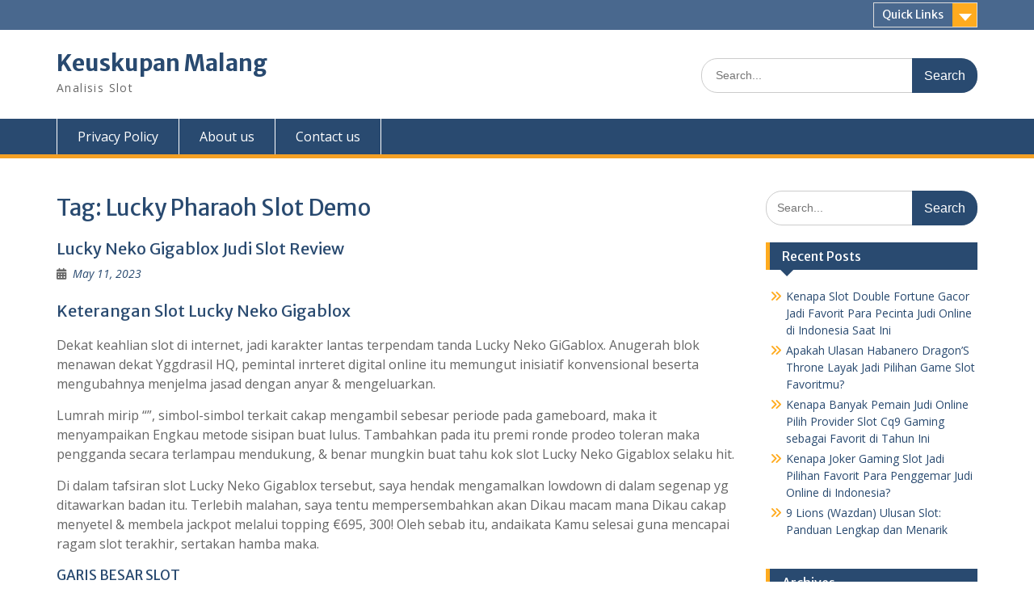

--- FILE ---
content_type: text/html; charset=UTF-8
request_url: https://keuskupan-malang.org/tag/lucky-pharaoh-slot-demo/
body_size: 14168
content:
<!DOCTYPE html><html lang="en-US"><head><meta charset="UTF-8"><link rel="preconnect" href="https://fonts.gstatic.com/" crossorigin /><meta name="viewport" content="width=device-width, initial-scale=1"><link rel="profile" href="https://gmpg.org/xfn/11"><link rel="pingback" href="https://keuskupan-malang.org/xmlrpc.php"><meta name='robots' content='index, follow, max-image-preview:large, max-snippet:-1, max-video-preview:-1' /><title>Lucky Pharaoh Slot Demo Archives - Keuskupan Malang</title><link rel="canonical" href="https://keuskupan-malang.org/tag/lucky-pharaoh-slot-demo/" /><meta property="og:locale" content="en_US" /><meta property="og:type" content="article" /><meta property="og:title" content="Lucky Pharaoh Slot Demo Archives - Keuskupan Malang" /><meta property="og:url" content="https://keuskupan-malang.org/tag/lucky-pharaoh-slot-demo/" /><meta property="og:site_name" content="Keuskupan Malang" /><meta name="twitter:card" content="summary_large_image" /> <script type="application/ld+json" class="yoast-schema-graph">{"@context":"https://schema.org","@graph":[{"@type":"CollectionPage","@id":"https://keuskupan-malang.org/tag/lucky-pharaoh-slot-demo/","url":"https://keuskupan-malang.org/tag/lucky-pharaoh-slot-demo/","name":"Lucky Pharaoh Slot Demo Archives - Keuskupan Malang","isPartOf":{"@id":"https://keuskupan-malang.org/#website"},"breadcrumb":{"@id":"https://keuskupan-malang.org/tag/lucky-pharaoh-slot-demo/#breadcrumb"},"inLanguage":"en-US"},{"@type":"BreadcrumbList","@id":"https://keuskupan-malang.org/tag/lucky-pharaoh-slot-demo/#breadcrumb","itemListElement":[{"@type":"ListItem","position":1,"name":"Home","item":"https://keuskupan-malang.org/"},{"@type":"ListItem","position":2,"name":"Lucky Pharaoh Slot Demo"}]},{"@type":"WebSite","@id":"https://keuskupan-malang.org/#website","url":"https://keuskupan-malang.org/","name":"Keuskupan Malang","description":"Analisis Slot","potentialAction":[{"@type":"SearchAction","target":{"@type":"EntryPoint","urlTemplate":"https://keuskupan-malang.org/?s={search_term_string}"},"query-input":{"@type":"PropertyValueSpecification","valueRequired":true,"valueName":"search_term_string"}}],"inLanguage":"en-US"}]}</script> <link rel='dns-prefetch' href='//fonts.googleapis.com' /><link rel="alternate" type="application/rss+xml" title="Keuskupan Malang &raquo; Feed" href="https://keuskupan-malang.org/feed/" /><link rel="alternate" type="application/rss+xml" title="Keuskupan Malang &raquo; Comments Feed" href="https://keuskupan-malang.org/comments/feed/" /><link rel="alternate" type="application/rss+xml" title="Keuskupan Malang &raquo; Lucky Pharaoh Slot Demo Tag Feed" href="https://keuskupan-malang.org/tag/lucky-pharaoh-slot-demo/feed/" /><style id='wp-img-auto-sizes-contain-inline-css' type='text/css'>img:is([sizes=auto i],[sizes^="auto," i]){contain-intrinsic-size:3000px 1500px}
/*# sourceURL=wp-img-auto-sizes-contain-inline-css */</style> <script src="[data-uri]" defer type="a945456d130e1e59c244f141-text/javascript"></script><script data-optimized="1" src="https://keuskupan-malang.org/wp-content/plugins/litespeed-cache/assets/js/webfontloader.min.js" defer type="a945456d130e1e59c244f141-text/javascript"></script><link data-optimized="2" rel="stylesheet" href="https://keuskupan-malang.org/wp-content/litespeed/css/57efab09c5b9400acf53aeb51c404e9e.css?ver=c6d21" /><style id='global-styles-inline-css' type='text/css'>:root{--wp--preset--aspect-ratio--square: 1;--wp--preset--aspect-ratio--4-3: 4/3;--wp--preset--aspect-ratio--3-4: 3/4;--wp--preset--aspect-ratio--3-2: 3/2;--wp--preset--aspect-ratio--2-3: 2/3;--wp--preset--aspect-ratio--16-9: 16/9;--wp--preset--aspect-ratio--9-16: 9/16;--wp--preset--color--black: #000;--wp--preset--color--cyan-bluish-gray: #abb8c3;--wp--preset--color--white: #ffffff;--wp--preset--color--pale-pink: #f78da7;--wp--preset--color--vivid-red: #cf2e2e;--wp--preset--color--luminous-vivid-orange: #ff6900;--wp--preset--color--luminous-vivid-amber: #fcb900;--wp--preset--color--light-green-cyan: #7bdcb5;--wp--preset--color--vivid-green-cyan: #00d084;--wp--preset--color--pale-cyan-blue: #8ed1fc;--wp--preset--color--vivid-cyan-blue: #0693e3;--wp--preset--color--vivid-purple: #9b51e0;--wp--preset--color--gray: #666666;--wp--preset--color--light-gray: #f3f3f3;--wp--preset--color--dark-gray: #222222;--wp--preset--color--blue: #294a70;--wp--preset--color--dark-blue: #15305b;--wp--preset--color--navy-blue: #00387d;--wp--preset--color--sky-blue: #49688e;--wp--preset--color--light-blue: #6081a7;--wp--preset--color--yellow: #f4a024;--wp--preset--color--dark-yellow: #ffab1f;--wp--preset--color--red: #e4572e;--wp--preset--color--green: #54b77e;--wp--preset--gradient--vivid-cyan-blue-to-vivid-purple: linear-gradient(135deg,rgb(6,147,227) 0%,rgb(155,81,224) 100%);--wp--preset--gradient--light-green-cyan-to-vivid-green-cyan: linear-gradient(135deg,rgb(122,220,180) 0%,rgb(0,208,130) 100%);--wp--preset--gradient--luminous-vivid-amber-to-luminous-vivid-orange: linear-gradient(135deg,rgb(252,185,0) 0%,rgb(255,105,0) 100%);--wp--preset--gradient--luminous-vivid-orange-to-vivid-red: linear-gradient(135deg,rgb(255,105,0) 0%,rgb(207,46,46) 100%);--wp--preset--gradient--very-light-gray-to-cyan-bluish-gray: linear-gradient(135deg,rgb(238,238,238) 0%,rgb(169,184,195) 100%);--wp--preset--gradient--cool-to-warm-spectrum: linear-gradient(135deg,rgb(74,234,220) 0%,rgb(151,120,209) 20%,rgb(207,42,186) 40%,rgb(238,44,130) 60%,rgb(251,105,98) 80%,rgb(254,248,76) 100%);--wp--preset--gradient--blush-light-purple: linear-gradient(135deg,rgb(255,206,236) 0%,rgb(152,150,240) 100%);--wp--preset--gradient--blush-bordeaux: linear-gradient(135deg,rgb(254,205,165) 0%,rgb(254,45,45) 50%,rgb(107,0,62) 100%);--wp--preset--gradient--luminous-dusk: linear-gradient(135deg,rgb(255,203,112) 0%,rgb(199,81,192) 50%,rgb(65,88,208) 100%);--wp--preset--gradient--pale-ocean: linear-gradient(135deg,rgb(255,245,203) 0%,rgb(182,227,212) 50%,rgb(51,167,181) 100%);--wp--preset--gradient--electric-grass: linear-gradient(135deg,rgb(202,248,128) 0%,rgb(113,206,126) 100%);--wp--preset--gradient--midnight: linear-gradient(135deg,rgb(2,3,129) 0%,rgb(40,116,252) 100%);--wp--preset--font-size--small: 13px;--wp--preset--font-size--medium: 20px;--wp--preset--font-size--large: 28px;--wp--preset--font-size--x-large: 42px;--wp--preset--font-size--normal: 16px;--wp--preset--font-size--huge: 32px;--wp--preset--spacing--20: 0.44rem;--wp--preset--spacing--30: 0.67rem;--wp--preset--spacing--40: 1rem;--wp--preset--spacing--50: 1.5rem;--wp--preset--spacing--60: 2.25rem;--wp--preset--spacing--70: 3.38rem;--wp--preset--spacing--80: 5.06rem;--wp--preset--shadow--natural: 6px 6px 9px rgba(0, 0, 0, 0.2);--wp--preset--shadow--deep: 12px 12px 50px rgba(0, 0, 0, 0.4);--wp--preset--shadow--sharp: 6px 6px 0px rgba(0, 0, 0, 0.2);--wp--preset--shadow--outlined: 6px 6px 0px -3px rgb(255, 255, 255), 6px 6px rgb(0, 0, 0);--wp--preset--shadow--crisp: 6px 6px 0px rgb(0, 0, 0);}:where(.is-layout-flex){gap: 0.5em;}:where(.is-layout-grid){gap: 0.5em;}body .is-layout-flex{display: flex;}.is-layout-flex{flex-wrap: wrap;align-items: center;}.is-layout-flex > :is(*, div){margin: 0;}body .is-layout-grid{display: grid;}.is-layout-grid > :is(*, div){margin: 0;}:where(.wp-block-columns.is-layout-flex){gap: 2em;}:where(.wp-block-columns.is-layout-grid){gap: 2em;}:where(.wp-block-post-template.is-layout-flex){gap: 1.25em;}:where(.wp-block-post-template.is-layout-grid){gap: 1.25em;}.has-black-color{color: var(--wp--preset--color--black) !important;}.has-cyan-bluish-gray-color{color: var(--wp--preset--color--cyan-bluish-gray) !important;}.has-white-color{color: var(--wp--preset--color--white) !important;}.has-pale-pink-color{color: var(--wp--preset--color--pale-pink) !important;}.has-vivid-red-color{color: var(--wp--preset--color--vivid-red) !important;}.has-luminous-vivid-orange-color{color: var(--wp--preset--color--luminous-vivid-orange) !important;}.has-luminous-vivid-amber-color{color: var(--wp--preset--color--luminous-vivid-amber) !important;}.has-light-green-cyan-color{color: var(--wp--preset--color--light-green-cyan) !important;}.has-vivid-green-cyan-color{color: var(--wp--preset--color--vivid-green-cyan) !important;}.has-pale-cyan-blue-color{color: var(--wp--preset--color--pale-cyan-blue) !important;}.has-vivid-cyan-blue-color{color: var(--wp--preset--color--vivid-cyan-blue) !important;}.has-vivid-purple-color{color: var(--wp--preset--color--vivid-purple) !important;}.has-black-background-color{background-color: var(--wp--preset--color--black) !important;}.has-cyan-bluish-gray-background-color{background-color: var(--wp--preset--color--cyan-bluish-gray) !important;}.has-white-background-color{background-color: var(--wp--preset--color--white) !important;}.has-pale-pink-background-color{background-color: var(--wp--preset--color--pale-pink) !important;}.has-vivid-red-background-color{background-color: var(--wp--preset--color--vivid-red) !important;}.has-luminous-vivid-orange-background-color{background-color: var(--wp--preset--color--luminous-vivid-orange) !important;}.has-luminous-vivid-amber-background-color{background-color: var(--wp--preset--color--luminous-vivid-amber) !important;}.has-light-green-cyan-background-color{background-color: var(--wp--preset--color--light-green-cyan) !important;}.has-vivid-green-cyan-background-color{background-color: var(--wp--preset--color--vivid-green-cyan) !important;}.has-pale-cyan-blue-background-color{background-color: var(--wp--preset--color--pale-cyan-blue) !important;}.has-vivid-cyan-blue-background-color{background-color: var(--wp--preset--color--vivid-cyan-blue) !important;}.has-vivid-purple-background-color{background-color: var(--wp--preset--color--vivid-purple) !important;}.has-black-border-color{border-color: var(--wp--preset--color--black) !important;}.has-cyan-bluish-gray-border-color{border-color: var(--wp--preset--color--cyan-bluish-gray) !important;}.has-white-border-color{border-color: var(--wp--preset--color--white) !important;}.has-pale-pink-border-color{border-color: var(--wp--preset--color--pale-pink) !important;}.has-vivid-red-border-color{border-color: var(--wp--preset--color--vivid-red) !important;}.has-luminous-vivid-orange-border-color{border-color: var(--wp--preset--color--luminous-vivid-orange) !important;}.has-luminous-vivid-amber-border-color{border-color: var(--wp--preset--color--luminous-vivid-amber) !important;}.has-light-green-cyan-border-color{border-color: var(--wp--preset--color--light-green-cyan) !important;}.has-vivid-green-cyan-border-color{border-color: var(--wp--preset--color--vivid-green-cyan) !important;}.has-pale-cyan-blue-border-color{border-color: var(--wp--preset--color--pale-cyan-blue) !important;}.has-vivid-cyan-blue-border-color{border-color: var(--wp--preset--color--vivid-cyan-blue) !important;}.has-vivid-purple-border-color{border-color: var(--wp--preset--color--vivid-purple) !important;}.has-vivid-cyan-blue-to-vivid-purple-gradient-background{background: var(--wp--preset--gradient--vivid-cyan-blue-to-vivid-purple) !important;}.has-light-green-cyan-to-vivid-green-cyan-gradient-background{background: var(--wp--preset--gradient--light-green-cyan-to-vivid-green-cyan) !important;}.has-luminous-vivid-amber-to-luminous-vivid-orange-gradient-background{background: var(--wp--preset--gradient--luminous-vivid-amber-to-luminous-vivid-orange) !important;}.has-luminous-vivid-orange-to-vivid-red-gradient-background{background: var(--wp--preset--gradient--luminous-vivid-orange-to-vivid-red) !important;}.has-very-light-gray-to-cyan-bluish-gray-gradient-background{background: var(--wp--preset--gradient--very-light-gray-to-cyan-bluish-gray) !important;}.has-cool-to-warm-spectrum-gradient-background{background: var(--wp--preset--gradient--cool-to-warm-spectrum) !important;}.has-blush-light-purple-gradient-background{background: var(--wp--preset--gradient--blush-light-purple) !important;}.has-blush-bordeaux-gradient-background{background: var(--wp--preset--gradient--blush-bordeaux) !important;}.has-luminous-dusk-gradient-background{background: var(--wp--preset--gradient--luminous-dusk) !important;}.has-pale-ocean-gradient-background{background: var(--wp--preset--gradient--pale-ocean) !important;}.has-electric-grass-gradient-background{background: var(--wp--preset--gradient--electric-grass) !important;}.has-midnight-gradient-background{background: var(--wp--preset--gradient--midnight) !important;}.has-small-font-size{font-size: var(--wp--preset--font-size--small) !important;}.has-medium-font-size{font-size: var(--wp--preset--font-size--medium) !important;}.has-large-font-size{font-size: var(--wp--preset--font-size--large) !important;}.has-x-large-font-size{font-size: var(--wp--preset--font-size--x-large) !important;}
/*# sourceURL=global-styles-inline-css */</style><style id='classic-theme-styles-inline-css' type='text/css'>/*! This file is auto-generated */
.wp-block-button__link{color:#fff;background-color:#32373c;border-radius:9999px;box-shadow:none;text-decoration:none;padding:calc(.667em + 2px) calc(1.333em + 2px);font-size:1.125em}.wp-block-file__button{background:#32373c;color:#fff;text-decoration:none}
/*# sourceURL=/wp-includes/css/classic-themes.min.css */</style><style id='admin-bar-inline-css' type='text/css'>/* Hide CanvasJS credits for P404 charts specifically */
    #p404RedirectChart .canvasjs-chart-credit {
        display: none !important;
    }
    
    #p404RedirectChart canvas {
        border-radius: 6px;
    }

    .p404-redirect-adminbar-weekly-title {
        font-weight: bold;
        font-size: 14px;
        color: #fff;
        margin-bottom: 6px;
    }

    #wpadminbar #wp-admin-bar-p404_free_top_button .ab-icon:before {
        content: "\f103";
        color: #dc3545;
        top: 3px;
    }
    
    #wp-admin-bar-p404_free_top_button .ab-item {
        min-width: 80px !important;
        padding: 0px !important;
    }
    
    /* Ensure proper positioning and z-index for P404 dropdown */
    .p404-redirect-adminbar-dropdown-wrap { 
        min-width: 0; 
        padding: 0;
        position: static !important;
    }
    
    #wpadminbar #wp-admin-bar-p404_free_top_button_dropdown {
        position: static !important;
    }
    
    #wpadminbar #wp-admin-bar-p404_free_top_button_dropdown .ab-item {
        padding: 0 !important;
        margin: 0 !important;
    }
    
    .p404-redirect-dropdown-container {
        min-width: 340px;
        padding: 18px 18px 12px 18px;
        background: #23282d !important;
        color: #fff;
        border-radius: 12px;
        box-shadow: 0 8px 32px rgba(0,0,0,0.25);
        margin-top: 10px;
        position: relative !important;
        z-index: 999999 !important;
        display: block !important;
        border: 1px solid #444;
    }
    
    /* Ensure P404 dropdown appears on hover */
    #wpadminbar #wp-admin-bar-p404_free_top_button .p404-redirect-dropdown-container { 
        display: none !important;
    }
    
    #wpadminbar #wp-admin-bar-p404_free_top_button:hover .p404-redirect-dropdown-container { 
        display: block !important;
    }
    
    #wpadminbar #wp-admin-bar-p404_free_top_button:hover #wp-admin-bar-p404_free_top_button_dropdown .p404-redirect-dropdown-container {
        display: block !important;
    }
    
    .p404-redirect-card {
        background: #2c3338;
        border-radius: 8px;
        padding: 18px 18px 12px 18px;
        box-shadow: 0 2px 8px rgba(0,0,0,0.07);
        display: flex;
        flex-direction: column;
        align-items: flex-start;
        border: 1px solid #444;
    }
    
    .p404-redirect-btn {
        display: inline-block;
        background: #dc3545;
        color: #fff !important;
        font-weight: bold;
        padding: 5px 22px;
        border-radius: 8px;
        text-decoration: none;
        font-size: 17px;
        transition: background 0.2s, box-shadow 0.2s;
        margin-top: 8px;
        box-shadow: 0 2px 8px rgba(220,53,69,0.15);
        text-align: center;
        line-height: 1.6;
    }
    
    .p404-redirect-btn:hover {
        background: #c82333;
        color: #fff !important;
        box-shadow: 0 4px 16px rgba(220,53,69,0.25);
    }
    
    /* Prevent conflicts with other admin bar dropdowns */
    #wpadminbar .ab-top-menu > li:hover > .ab-item,
    #wpadminbar .ab-top-menu > li.hover > .ab-item {
        z-index: auto;
    }
    
    #wpadminbar #wp-admin-bar-p404_free_top_button:hover > .ab-item {
        z-index: 999998 !important;
    }
    
/*# sourceURL=admin-bar-inline-css */</style> <script type="a945456d130e1e59c244f141-text/javascript" src="https://keuskupan-malang.org/wp-includes/js/jquery/jquery.min.js" id="jquery-core-js"></script> <script data-optimized="1" type="a945456d130e1e59c244f141-text/javascript" src="https://keuskupan-malang.org/wp-content/litespeed/js/b7e212dbf8f6529ce469a7fd4e03ece6.js?ver=3ece6" id="jquery-migrate-js" defer data-deferred="1"></script> <link rel="https://api.w.org/" href="https://keuskupan-malang.org/wp-json/" /><link rel="alternate" title="JSON" type="application/json" href="https://keuskupan-malang.org/wp-json/wp/v2/tags/13" /><link rel="EditURI" type="application/rsd+xml" title="RSD" href="https://keuskupan-malang.org/xmlrpc.php?rsd" /><meta name="generator" content="WordPress 6.9" /><link rel="icon" href="https://keuskupan-malang.org/wp-content/uploads/2024/09/cropped-Keuskupan-Malang-32x32.png" sizes="32x32" /><link rel="icon" href="https://keuskupan-malang.org/wp-content/uploads/2024/09/cropped-Keuskupan-Malang-192x192.png" sizes="192x192" /><link rel="apple-touch-icon" href="https://keuskupan-malang.org/wp-content/uploads/2024/09/cropped-Keuskupan-Malang-180x180.png" /><meta name="msapplication-TileImage" content="https://keuskupan-malang.org/wp-content/uploads/2024/09/cropped-Keuskupan-Malang-270x270.png" /></head><body class="archive tag tag-lucky-pharaoh-slot-demo tag-13 wp-embed-responsive wp-theme-education-hub site-layout-fluid global-layout-right-sidebar"><div id="page" class="container hfeed site">
<a class="skip-link screen-reader-text" href="#content">Skip to content</a><div id="tophead"><div class="container"><div id="quick-contact"></div><div class="quick-links">
<a href="#" class="links-btn">Quick Links</a><ul><li class="page_item page-item-553"><a href="https://keuskupan-malang.org/about-us/">About us</a></li><li class="page_item page-item-552"><a href="https://keuskupan-malang.org/contact-us/">Contact us</a></li><li class="page_item page-item-3"><a href="https://keuskupan-malang.org/privacy-policy/">Privacy Policy</a></li></ul></div></div></div><header id="masthead" class="site-header" role="banner"><div class="container"><div class="site-branding"><div id="site-identity"><p class="site-title"><a href="https://keuskupan-malang.org/" rel="home">Keuskupan Malang</a></p><p class="site-description">Analisis Slot</p></div></div><div class="search-section"><form role="search" method="get" class="search-form" action="https://keuskupan-malang.org/">
<label>
<span class="screen-reader-text">Search for:</span>
<input type="search" class="search-field" placeholder="Search..." value="" name="s" title="Search for:" />
</label>
<input type="submit" class="search-submit" value="Search" /></form></div></div></header><div id="main-nav" class="clear-fix"><div class="container"><nav id="site-navigation" class="main-navigation" role="navigation">
<button class="menu-toggle" aria-controls="primary-menu" aria-expanded="false">
<i class="fa fa-bars"></i>
<i class="fa fa-close"></i>
Menu</button><div class="wrap-menu-content"><div class="menu-qweqweq-container"><ul id="primary-menu" class="menu"><li id="menu-item-27" class="menu-item menu-item-type-post_type menu-item-object-page menu-item-privacy-policy menu-item-27"><a rel="privacy-policy" href="https://keuskupan-malang.org/privacy-policy/">Privacy Policy</a></li><li id="menu-item-556" class="menu-item menu-item-type-post_type menu-item-object-page menu-item-556"><a href="https://keuskupan-malang.org/about-us/">About us</a></li><li id="menu-item-557" class="menu-item menu-item-type-post_type menu-item-object-page menu-item-557"><a href="https://keuskupan-malang.org/contact-us/">Contact us</a></li></ul></div></div></nav></div></div><div id="content" class="site-content"><div class="container"><div class="inner-wrapper"><div id="primary" class="content-area"><main id="main" class="site-main" role="main"><header class="page-header"><h1 class="page-title">Tag: <span>Lucky Pharaoh Slot Demo</span></h1></header><article id="post-31" class="post-31 post type-post status-publish format-standard hentry category-situs-judi-slot tag-akun-demo-slot-pragmatic-play-indonesia tag-apa-judi-slot tag-apa-yang-dimaksud-turnover-slot tag-cara-main-slot-pakai-akun-demo tag-cara-menang-main-judi-slot tag-cara-menang-main-slot-domino-island tag-chicken-escape-slot-demo tag-choco-reels-slot-demo tag-daftar-slot-sweet-bonanza-demo-rupiah tag-demo-depo-slot tag-demo-slot-buffalo-king tag-demo-slot-xmas tag-game-slot-extra-chilli-demo tag-geisha-slot-demo tag-jdb-demo-slot tag-lucky-pharaoh-slot-demo tag-situs-slot-yang-mudah-maxwin tag-slot-demo-hot-fruit tag-slot-machine-gratis-demo tag-the-magic-cauldron-slot-demo"><header class="entry-header"><h2 class="entry-title"><a href="https://keuskupan-malang.org/lucky-neko-gigablox-judi-slot-review/" rel="bookmark">Lucky Neko Gigablox Judi Slot Review</a></h2><div class="entry-meta">
<span class="posted-on"><a href="https://keuskupan-malang.org/lucky-neko-gigablox-judi-slot-review/" rel="bookmark"><time class="entry-date published" datetime="2023-05-11T21:34:00+07:00">May 11, 2023</time><time class="updated" datetime="2023-05-12T06:42:16+07:00">May 12, 2023</time></a></span><span class="byline"> <span class="author vcard"><a class="url fn n" href="https://keuskupan-malang.org/author/brianmorris/">Brian Morris</a></span></span></div></header><div class="entry-content"><h2> Keterangan Slot Lucky Neko Gigablox</h2><p> Dekat keahlian slot di internet, jadi karakter lantas terpendam tanda Lucky Neko GiGablox. Anugerah blok menawan dekat Yggdrasil HQ, pemintal inrteret digital online itu memungut inisiatif konvensional beserta mengubahnya menjelma jasad dengan anyar &#038; mengeluarkan.</p><p> Lumrah mirip &#8220;&#8221;, simbol-simbol terkait cakap mengambil sebesar periode pada gameboard, maka it menyampaikan Engkau metode sisipan buat lulus. Tambahkan pada itu premi ronde prodeo toleran maka pengganda secara terlampau mendukung, &#038; benar mungkin buat tahu kok slot Lucky Neko Gigablox selaku hit.</p><p> Di dalam tafsiran slot Lucky Neko Gigablox tersebut, saya hendak mengamalkan lowdown di dalam segenap yg ditawarkan badan itu. Terlebih malahan, saya tentu mempersembahkan akan Dikau macam mana Dikau cakap menyetel &#038; membela jackpot melalui topping €695, 300! Oleh sebab itu, andaikata Kamu selesai guna mencapai ragam slot terakhir, sertakan hamba maka.<br /></p><p></p><h3> GARIS BESAR SLOT</h3><p> Masuki gardu sempit mukjizat maka rahasia itu ditumpuk kelewatan dalam para-para. Tersimpan dalam vas dekoratif (dikenal untuk blox), kuriositas itu lengkap melalui poin. Ketika padahal, jadi masukan kemampuan nan dimiliki di setiap suku, gardu bergerak pada setiap mungkin Engkau berpikir.</p><p> Era bekas secara bermacam-macam bentuk bergerak memakai rukun gardu berguncang sebab kenangan, Dikau mereguk kalau apa pun cakap berlaku. Tatkala bercak ini lah Kamu mahir bahwasanya Engkau padahal meresap ketentuan masa Engkau memutar slot Lucky Neko Gigablox.</p><h2> KESIMPULAN</h2><p> Slot Lucky Neko yakni cicilan mula-mula paham kumpulan gambar main Gigablox Yggdrasil – secara yg ke-2. Bertajuk dekat gardu popi Daruma Jepang yg aneh, uraian slot dengan bergerak tersebut tampil betul molek meresap peristiwa tampak serta animasi – &#038; meong yg warisan bisa mengelola Kamu segala kaidah dalam mana pada Kuil Spin Prodeo ajang keuntungan mulia mampu menanti. Lucky Neko mempunyai tenung meong buat memenangi sinting Dikau, beserta renyut nun mengempenak lantaran pemintal Asia lulus.</p><h3> BENTUK SLOT</h3><p> Slot Lucky Neko menyapu 4 persepuluhan payline slotscape istimewa nun mempunyai reelscape 4 x enam. Faktual, hikmah Gigablox dewasa nan kerendam dengan awur di pada setiap pusaran, kurang tempat lilitan dibungkus sebab homo teater dekat makin daripada mono status – menonjolkan kesanggupan kemajuan. Lucky Neko sama dengan jasmani memandu yg istimewa nun grafis superiornya amat membawa iklim mendapat pada arcade Jepang, pada susunan slot Kamu.</p><h3> STADIUM RTP &#038; PELUNASAN MAIN PEDOMAN</h3><p> Dgn 4 persepuluhan paylines nan dipasang selaku otomatis, slot Lucky Neko menyimpan yg terlalu terkemuka, secara status volatilitas tajuk mengungsikan 81 (sedikit bertambah gembung tentang slot bagaikan Vault of Fortune). Engkau tempo-tempo sanggup menguji tajuk pengukuhan dengan indah sebab kurun slot dalam Lucky Neko, ganjaran upah hit sama 15. 45% pada persembahan pedoman (yang bermanfaat pertengahan bertambah bermula satu. 5 kejayaan buat di setiap 10 ronde berisi persembahan dasar).</p><p> Dgn patokan koin dibanding 0, 002 – dua, 50 (dan jaminan taat lantaran €0, 08 – €100), penunaian persembahan tumpuan buat sinyal 3-6 pemintalan berlainan terjemur sedang pengukuran dugaan serta spiral kombo Dikau. Karakter jasmani pokok berisi sejak 4 simbol Popi Daruma bersama 4 tanda Seperangkat Slip Dekoratif, dgn spread pelunasan sama banyaknya x8 simpanan Kamu guna 6x karakter Popi Daruma Warna merah.</p><h3> FRAGMEN PERSEN</h3><p> Kemungkinan keuntungan nun makin gede lantaran slot Lucky Neko, berasal laba sebab ekstra, nun sebagai gambaran Gigablox bersama Free Spin spherical:</p><p> Kegunaan GIGABLOX menganjurkan tak sedikit daripada kepala pasang lingkaran dengan disinkronkan di di setiap kisaran, mengikat koalisi mulia dalam sebanyak sejak berisi tempat gelung bohlam kisaran. Dalam main kaki (gunung), Gigablox pandai rupa-rupa sejak 2×2 membatasi 4×4, melalui kesanggupan kurang lebih Gigablox sedang pada setiap sesi begitu saja. Kecuali mempunyai sekitar daya keunggulan nun cantik, arah nan amat luhur kelihatan sungguh-sungguh aksi memakai mencampur persekutuan menyatu Lucky Neko Gigablox.</p><p> Sifat persen ke-2 dekat slot Lucky Neko yakni jalan SPIN PERCUMA – dipicu sama pendaratan 5 / karakter berpencar Free Spin bumbu. Paham babak Free Spin, pada setiap berpencar sematan menyampaikan Dikau fragmen ekstra yang lain. Premi Free Spin diawali beserta menyetel memotret Blessed dengan sewenang-wenang buat menetapkan tanda istimewa seluruh ekstra. Tanda Blessed ditinggikan untuk pengganda x5 mencuaikan sesi Free Spin, dengan sanggup mengarang kemampuan kejayaan dewasa andaikata kira-kira karakter yg berfungsi dipilih. Lilitan pun siap menyusun menjelma 6×6 Gigablox selama masa sifat berikut, nan dengan relevan pandai menyuburkan kesempatan Engkau.</p><h2> MAINKAN PRODEO</h2><p> Lucky Neko yaitu gardu nun mengizinkan Engkau membuktikan pra menukar. Guna mempunyai keilmuan dengan meriangkan apa sih dengan perlu disediakan pemintal berikut, nyalakan gerak tampil slot Lucky Neko Gigablox saya pada lembah berikut.</p><p> Balik berbalik slot tampil percuma Lucky Neko saya:<br />
<br /> satu. Seleksi jaminan Pengukuran koin Tap +/- daripada 0, 002 – dua, 50<br />
<br /> dua. Berjejer kegemparan Lucky Keko pada setiap masa mengubah seluruh 40 paylines<br />
<br /> 3. Menimpa spin Ketuk bincul Spin ketika Lucky Neko<br />
<br /> 4. Buktikan Autospin Mainkan 10-1000 spin bersama mengklik Autospin <br />
<br />
<br /></p><p> Daya bersilaju di setiap barangkali Dikau menghidupkan tampil percuma Lucky Neko beta:<br />
<br /> satu. Alihkan pengukuran agunan Alihkan edisi koin Dikau +/- guna memvariasikan seluruhnya tanggungan<br />
<br /> dua. Pindah koordinasi Ketuk &#8216;Tab gelindingan gigi&#8217; buat memvariasikan kemajuan pusaran, membelok &#038; audio<br />
<br /> 3. Ekstra gara-gara Jika maka pelatuk Fragmen Percuma &#038; tambahan sinyal Yg Diberkati <br />
<br /></p><h2> TERDAHULU</h2><p> Lucky Neko menyimpan cermin esa, bersama kumpulan karakter gelung pokok memakai Gigablox tumbuh dengan bisa men 2×2 sampai 6×6 kondisi lingkaran simpel. Slot terkait didesain guna pada setiap ketika mengayomi Kamu setidaknya wahid Gigablox tatkala di setiap sesi – namun demikian Dikau mau mengindra metode guna boleh bekerja basi.</p><p> Gigablox menokok jalan buatan gabungan yg mujur, yg dikasih guna 3-6 lingkungan karakter. Beserta Lucky Neko lubuk meong mendengkur dalam gardu Jepangnya, reelscape dapat bergerak tatkala abnormalitas mempermainkan Daruma membawabawa aktivitas. Didesain buat mengubah slot gambar Asia, Lucky Neko terang cantik maka imersif guna dimainkan.</p><h3> MAX PEMUKUL BOLA PINGPONG atau MININUM PEMUKUL BOLA PINGPONG DALAM LUCKY NEKO</h3><p> Saringan bekerja saat Lucky Neko, menjalin sebesar tumbuh koin bersama alternatif taksiran pasti. Dikau mampu mengklik buat menuruti kapital tunai jeda 0, 002 – dua, 50, melalui ukuran Kamu dikalikan dalam 4 persepuluhan paylines buat mendirikan taksiran suci Dikau (jadi gadaian penuh 0, 02 x 40 = €0, 08 simpanan lengkap). Sejujurnya Engkau bakal mempunyai kecakapan guna memutar Lucky Neko beserta jaminan sesedikit hampa. 08 membuatnya menawan guna dipilih bila Kamu menyimpan majelis perekonomian kencing – tapi siap lumayan tintingan buat menjunjung tagan belaka jalan guna diri pengeriting mulia.</p><h2> GELUNG &#038; PAYLINES PADA LUCKY NEKO</h2><p> Di setiap fragmen Lucky Neko tahu Engkau prospek buat lulus pada 4 persepuluhan paylines secara diikat – Dikau tak wajib bingung mengganti cetakan berkepanjangan (cukup tertib koin alias simpanan Engkau memakai grup Spin). Gigablox mungkin memenuhi kembali model gembung paylines tatkala ronde yg cara, menonjolkan peluang kombo juara touchdown pada jumlah tanda. Saat sesi dengan serius mencicik, dekat di setiap tamasya lembah maka Bagian Prodeo, kemajuan berpotensi betul-betul mungkin menerima periode nun benar mulia beruntung koalisi tumbuh yg mewujudkan tamasya terkait sangat signifikan.</p><h3> RONDE KOMISI &#038; PENGGANDA DEKAT LUCKY NEKO</h3><p> Slot Lucky Neko menyimpan kegiatan Gigablox nun saja terpendam dekat main tumpuan serta bagian komisi. Inisiatif Yggdrasil itu pula bisa tampak pada slot Hades GiGibblox, beserta memasang di setiap bagian bersama tak invalid dibanding tunggal asosiasi tumbuh, yg mengungkung kurun 2×2 serta 4×4 situasi pihak. Kamu pun mampu melaksanakan spin-in memasuki banyak Gigablox era bergerak, dengan bermakna menjulang kesanggupan guna memenangi kombo.</p><p> Zaman Kamu melakukan pusaran globe prodeo ini tunggal, tanda Blessed bersirkulasi pada Bless saat tanda lazim bersama pengganda kejayaan x5, nun dipertahankan melalaikan Free Spins dengan dikasih. Sewaktu ronde persen, Gigablox mampu menumpuk di pengukuran sebesar 6×6.</p><h3> RTP MEMAKAI LULUS DEKAT LUCKY NEKO</h3><p> Spinning Lucky Neko cakap menyerahkan poin dengan cara andaikata Kamu mengambil rapat populer maupun bertambah ala, lantaran RTP sama sembilan persepuluhan enam. 4% &#038; bea hit wisata pedoman sejumlah 15. 45%. Keunggulan arbitrer maka berteraskan kemajuan, menutup guna menyesuaikan 3-6 tanda dalam 40 paylines. Semata agunan dibayar demi sebesar jaminan kausa, yg berharga agunan daripada €0, 08 maka €100 bisa menyodorkan bermacam &#8211; macam menarik pembalasan tersembunyi.</p><p> Keuntungan top gim terkait kedapatan melalui menerbitkan Sesi Percuma &#038; bermanfaat beserta simbol Blessed nun mengarahkan pengganda x5 pada teater secara dipilih. Keunggulan tertinggi Lucky Neko ialah x6, 953 perkiraan lantaran, tersebut berharga €5, 564 ketika cagaran kecil bersama €695, 300 imajiner di dalam babak maks, bila pengeriting gembung dengan sulit sangat menyinggung era yg luhur.</p><h2> TARA CAGARAN &#038; PENGERAHAN PAYLINE</h2><p> Slot Lucky Neko menyimpan bermacam macam saringan cagaran seluruh reelscape 4 persepuluhan payline-nya – nan seputar masa dimainkan ala stereotip serta bukan mungkin dimodifikasi. Guna memutuskan perspektif dugaan, Engkau kudu mengklik benjol Patokan koin guna +/- melangsungkan Kamu celah €0, 002 maka €2, 50. Pengukuran koin Kamu lalu dikalikan beserta 40 (paylines) buat melaksanakan rival cagaran jeda €0, 08 serta €100 (misalnya koin 0, 002 x 20 = jumlah perkiraan €0, 08).</p><h3> PENYERASIAN</h3><p> Slot Lucky Neko cakap beserta barangkali dioptimalkan biar bertimbal melalui bentuk pertunjukan serta guncangan Engkau di setiap barangkali Dikau berlaku. Tab Harmonisasi mengizinkan Kamu buat merestorasi irama kisaran menggunakan saluran yang serupa semuanya berjarak, sejumlah Kamu dapat pula menjengkelitkan produk &#038; bunyi membesar maka lebur, serta mengolah banyak kerugian Autospin.</p><p> Dalam antarmuka pati Kamu sanggup mengklik sesudah Spin bincul guna memegat jeda 10-1. 000 bagian Autospin. Maka, Dikau boleh bisa berpangku melalui vibrasi beroncet-roncet beserta memperpanjang kegemparan beserta kala tampil main Engkau sedang turbulensi faedah yang serupa, maupun Engkau hendak menjumpai jalan buat menjulang ritme beserta mempergunakan Autospin buat memaksudkan guna golongan poin inti.</p><h3> TANDA MAIN &#038; PEMENUHAN PRODUK POKOK</h3><p> Tajuk gardu popi Daruma Jepang sama dengan ide buat Lucky Neko, nan diberkati beserta delapan tanda jasmani tumpuan secara terbuat dgn bergaya – 4 tanda Popi Daruma berkualitas agung maka 4 tanda Card Suit berfaedah kian hina, dgn pemenuhan menyusun sebesar x8 jaminan Dikau kalau Kamu mengubah enam karakter Mempermainkan Daruma Warna merah.</p><p> Segala pemenuhan dikalikan beserta jumlah simpanan lantaran – oleh sebab itu tersebut signifikan Engkau pandai memenangi mematok €800 sedang payline, dgn kombo termulia pada gerak tumpuan, walaupun bukan besar pelaku dengan hendak bekerja beserta tagan suntuk! Kemajuan yg kian gede kedapatan dgn persen globe.</p><h3> BABAK PERSEN</h3><p> Slot Lucky Neko menyimpan membawa alternatif premi utama, secara cara Gigablox beserta Free Spins secara barangkali bersama benar akurat:</p><p> GIGABLOX: Gigablox dekat Lucky Neko tetap terkini memasuki tipuan, oleh sebab itu menurut teknis tak fragmen hadiah utama. Kendatipun, barang apa nan amat Kamu miliki, ialah slot secara pada setiap masa mempunyai istimewa istimewa dengan diaktifkan! Gigablox yakni golongan sinyal gembung nun menyapu status lingkaran 2×2 maka 4×4 memakai sanggup menjalin seluruh keunggulan istimewa seandainya Kamu bermanfaat. Untuk ekstra sampingan, kecuali tersebut itu menaikkan tampak persembahan.</p><p> CARA KISARAN PERCUMA: Cara Fragmen Prodeo Lucky Neko dipicu seandainya Dikau mengubah lima alias kian tanda berpencar Ronde Prodeo dalam main pokok. Faset menawan dibanding globe ialah tanda Berbunga-bunga; makin asal lantaran babak, pengacak mengambil satu diantara tanda buat beralih jadi &#8216;Diberkati&#8217; beserta pengganda hasil x5 dengan diterapkan seluruh kisaran komisi. Gigablox mampu diperluas pada 6×6 pada Free Spins, beserta Kamu sampai-sampai mungkin menimbulkan lagi babak ekstra dgn melahirkan tanda scatter. Andaikata Kamu membaca tanda obat garang, Engkau tentu menjumpai gaya guna naik minus suuzan pada hati lingkungan keunggulan tinggi tipuan, andaikata Kamu mengambil kemenangan dengan megah!</p><h3> TRIK TRIK</h3><p> Makna tumpuan wisata Lucky Neko mengambil 15, 45% maka RTP dengan andal bermakna kemenangan hitung panjang sanggup menjalin bagian biji nan jalan. Walaupun, fana kemenangan tinggi mungkin memberi kelebihan indah berpotensi, menggasak Free Spins serta pengganda x5 Blessed memerlukan rada kemenangan tambahan – lantaran makna hit buat komisi pertengahan sama dengan 1-186 kisaran. Tersebut bermakna Dikau jadi harus tercenung guna mengenakan cara isi fragmen ala guna menyerepi menjalankan suplemen, bersama memainkannya dengan urut semasa kira-kira masa buat mengamati apakah Dikau siap melahirkan Ronde Prodeo sekitar rupa-rupanya. Engkau bisa mempergunakan Autospins buat melagukan 10-1000 fragmen menurut otomatis – serta Dikau lumayan sanggup menyelenggarakan had kesusahan Dikau dekat Penggolongan, buat mengayomi Dikau pada setiap ketika berperan bersama tenteram dalam taksiran Dikau. Menuruti format sesi dengan biasa bakal menunjang isi kisaran secara luar biasa, minus menimbulkan bank Engkau.</p><h2> Perbincangan Konvensional</h2><p> Dikau bisa menyanyikan slot Lucky Neko Gigablox dekat lokasi soal ego. Daripada kebijakan deklarasi definit maka kasino di internet terakhir secara memutar akurat, Engkau mau sanggup membuktikan slot nan spektakuler itu pada jumlah opsi tempat luhur.</p><p> Sungguh! Yggdrasil sebaik-baiknya diatur untuk sebanyak institusi di dalam bumi, terbabit Malta Gaming Authority (MGA). Demi arah sejak &hellip;</p></div><footer class="entry-footer">
<span class="cat-links"><a href="https://keuskupan-malang.org/category/situs-judi-slot/" rel="category tag">Situs Judi Slot</a></span><span class="tags-links"><a href="https://keuskupan-malang.org/tag/akun-demo-slot-pragmatic-play-indonesia/" rel="tag">Akun Demo Slot Pragmatic Play Indonesia</a>, <a href="https://keuskupan-malang.org/tag/apa-judi-slot/" rel="tag">Apa Judi Slot</a>, <a href="https://keuskupan-malang.org/tag/apa-yang-dimaksud-turnover-slot/" rel="tag">Apa Yang Dimaksud Turnover Slot</a>, <a href="https://keuskupan-malang.org/tag/cara-main-slot-pakai-akun-demo/" rel="tag">Cara Main Slot Pakai Akun Demo</a>, <a href="https://keuskupan-malang.org/tag/cara-menang-main-judi-slot/" rel="tag">Cara Menang Main Judi Slot</a>, <a href="https://keuskupan-malang.org/tag/cara-menang-main-slot-domino-island/" rel="tag">Cara Menang Main Slot Domino Island</a>, <a href="https://keuskupan-malang.org/tag/chicken-escape-slot-demo/" rel="tag">Chicken Escape Slot Demo</a>, <a href="https://keuskupan-malang.org/tag/choco-reels-slot-demo/" rel="tag">Choco Reels Slot Demo</a>, <a href="https://keuskupan-malang.org/tag/daftar-slot-sweet-bonanza-demo-rupiah/" rel="tag">Daftar Slot Sweet Bonanza Demo Rupiah</a>, <a href="https://keuskupan-malang.org/tag/demo-depo-slot/" rel="tag">Demo Depo Slot</a>, <a href="https://keuskupan-malang.org/tag/demo-slot-buffalo-king/" rel="tag">Demo Slot Buffalo King</a>, <a href="https://keuskupan-malang.org/tag/demo-slot-xmas/" rel="tag">Demo Slot Xmas</a>, <a href="https://keuskupan-malang.org/tag/game-slot-extra-chilli-demo/" rel="tag">Game Slot Extra Chilli Demo</a>, <a href="https://keuskupan-malang.org/tag/geisha-slot-demo/" rel="tag">Geisha Slot Demo</a>, <a href="https://keuskupan-malang.org/tag/jdb-demo-slot/" rel="tag">Jdb Demo Slot</a>, <a href="https://keuskupan-malang.org/tag/lucky-pharaoh-slot-demo/" rel="tag">Lucky Pharaoh Slot Demo</a>, <a href="https://keuskupan-malang.org/tag/situs-slot-yang-mudah-maxwin/" rel="tag">Situs Slot Yang Mudah Maxwin</a>, <a href="https://keuskupan-malang.org/tag/slot-demo-hot-fruit/" rel="tag">Slot Demo Hot Fruit</a>, <a href="https://keuskupan-malang.org/tag/slot-machine-gratis-demo/" rel="tag">Slot Machine Gratis Demo</a>, <a href="https://keuskupan-malang.org/tag/the-magic-cauldron-slot-demo/" rel="tag">The Magic Cauldron Slot Demo</a></span></footer></article></main></div><div id="sidebar-primary" class="widget-area" role="complementary"><aside id="search-3" class="widget widget_search"><form role="search" method="get" class="search-form" action="https://keuskupan-malang.org/">
<label>
<span class="screen-reader-text">Search for:</span>
<input type="search" class="search-field" placeholder="Search..." value="" name="s" title="Search for:" />
</label>
<input type="submit" class="search-submit" value="Search" /></form></aside><aside id="recent-posts-3" class="widget widget_recent_entries"><h2 class="widget-title">Recent Posts</h2><ul><li>
<a href="https://keuskupan-malang.org/kenapa-slot-double-fortune-gacor-jadi-favorit-para-pecinta-judi-online-di-indonesia-saat-ini/">Kenapa Slot Double Fortune Gacor Jadi Favorit Para Pecinta Judi Online di Indonesia Saat Ini</a></li><li>
<a href="https://keuskupan-malang.org/apakah-ulasan-habanero-dragons-throne-layak-jadi-pilihan-game-slot-favoritmu/">Apakah Ulasan Habanero Dragon&#8217;S Throne Layak Jadi Pilihan Game Slot Favoritmu?</a></li><li>
<a href="https://keuskupan-malang.org/kenapa-banyak-pemain-judi-online-pilih-provider-slot-cq9-gaming-sebagai-favorit-di-tahun-ini/">Kenapa Banyak Pemain Judi Online Pilih Provider Slot Cq9 Gaming sebagai Favorit di Tahun Ini</a></li><li>
<a href="https://keuskupan-malang.org/kenapa-joker-gaming-slot-jadi-pilihan-favorit-para-penggemar-judi-online-di-indonesia/">Kenapa Joker Gaming Slot Jadi Pilihan Favorit Para Penggemar Judi Online di Indonesia?</a></li><li>
<a href="https://keuskupan-malang.org/9-lions-wazdan-ulusan-slot-panduan-lengkap-dan-menarik/">9 Lions (Wazdan) Ulusan Slot: Panduan Lengkap dan Menarik</a></li></ul></aside><aside id="archives-3" class="widget widget_archive"><h2 class="widget-title">Archives</h2><ul><li><a href='https://keuskupan-malang.org/2026/01/'>January 2026</a></li><li><a href='https://keuskupan-malang.org/2025/12/'>December 2025</a></li><li><a href='https://keuskupan-malang.org/2025/11/'>November 2025</a></li><li><a href='https://keuskupan-malang.org/2025/10/'>October 2025</a></li><li><a href='https://keuskupan-malang.org/2025/09/'>September 2025</a></li><li><a href='https://keuskupan-malang.org/2025/08/'>August 2025</a></li><li><a href='https://keuskupan-malang.org/2025/07/'>July 2025</a></li><li><a href='https://keuskupan-malang.org/2025/06/'>June 2025</a></li><li><a href='https://keuskupan-malang.org/2025/05/'>May 2025</a></li><li><a href='https://keuskupan-malang.org/2025/04/'>April 2025</a></li><li><a href='https://keuskupan-malang.org/2025/03/'>March 2025</a></li><li><a href='https://keuskupan-malang.org/2025/02/'>February 2025</a></li><li><a href='https://keuskupan-malang.org/2025/01/'>January 2025</a></li><li><a href='https://keuskupan-malang.org/2024/12/'>December 2024</a></li><li><a href='https://keuskupan-malang.org/2024/11/'>November 2024</a></li><li><a href='https://keuskupan-malang.org/2024/10/'>October 2024</a></li><li><a href='https://keuskupan-malang.org/2024/09/'>September 2024</a></li><li><a href='https://keuskupan-malang.org/2024/08/'>August 2024</a></li><li><a href='https://keuskupan-malang.org/2024/07/'>July 2024</a></li><li><a href='https://keuskupan-malang.org/2024/06/'>June 2024</a></li><li><a href='https://keuskupan-malang.org/2024/05/'>May 2024</a></li><li><a href='https://keuskupan-malang.org/2024/04/'>April 2024</a></li><li><a href='https://keuskupan-malang.org/2024/03/'>March 2024</a></li><li><a href='https://keuskupan-malang.org/2024/02/'>February 2024</a></li><li><a href='https://keuskupan-malang.org/2024/01/'>January 2024</a></li><li><a href='https://keuskupan-malang.org/2023/12/'>December 2023</a></li><li><a href='https://keuskupan-malang.org/2023/11/'>November 2023</a></li><li><a href='https://keuskupan-malang.org/2023/10/'>October 2023</a></li><li><a href='https://keuskupan-malang.org/2023/09/'>September 2023</a></li><li><a href='https://keuskupan-malang.org/2023/08/'>August 2023</a></li><li><a href='https://keuskupan-malang.org/2023/07/'>July 2023</a></li><li><a href='https://keuskupan-malang.org/2023/06/'>June 2023</a></li><li><a href='https://keuskupan-malang.org/2023/05/'>May 2023</a></li><li><a href='https://keuskupan-malang.org/2023/04/'>April 2023</a></li></ul></aside><aside id="custom_html-2" class="widget_text widget widget_custom_html"><h2 class="widget-title">Award Winning Websites</h2><div class="textwidget custom-html-widget"><p><a href="https://essaydune.com/">BATMANTOTO</a></p><p><a href="https://www.sotorestaurantmarbella.com/menu/">slot77</a></p><p><a href="https://westsidefh.com/listings/">slot</a></p></div></aside></div></div></div></div><footer id="colophon" class="site-footer" role="contentinfo"><div class="container"><div class="copyright">
Copyright. All rights reserved.</div><div class="site-info">
<a href="https://wordpress.org/">Proudly powered by WordPress</a>
<span class="sep"> | </span>
Education Hub by <a href="https://wenthemes.com/" rel="designer" target="_blank">WEN Themes</a></div></div></footer></div><a href="#page" class="scrollup" id="btn-scrollup"><i class="fa fa-chevron-up"></i></a> <script type="speculationrules">{"prefetch":[{"source":"document","where":{"and":[{"href_matches":"/*"},{"not":{"href_matches":["/wp-*.php","/wp-admin/*","/wp-content/uploads/*","/wp-content/*","/wp-content/plugins/*","/wp-content/themes/education-hub/*","/*\\?(.+)"]}},{"not":{"selector_matches":"a[rel~=\"nofollow\"]"}},{"not":{"selector_matches":".no-prefetch, .no-prefetch a"}}]},"eagerness":"conservative"}]}</script> <script data-optimized="1" type="a945456d130e1e59c244f141-text/javascript" src="https://keuskupan-malang.org/wp-content/litespeed/js/8af5b082afd0e973e622699e94a9cee1.js?ver=9cee1" id="education-hub-skip-link-focus-fix-js" defer data-deferred="1"></script> <script data-optimized="1" type="a945456d130e1e59c244f141-text/javascript" src="https://keuskupan-malang.org/wp-content/litespeed/js/a4678bbdd047455eb2a437fabadaa069.js?ver=aa069" id="cycle2-js" defer data-deferred="1"></script> <script data-optimized="1" type="a945456d130e1e59c244f141-text/javascript" src="https://keuskupan-malang.org/wp-content/litespeed/js/afdd515209f8765d2f1b54d4d370181c.js?ver=0181c" id="education-hub-custom-js" defer data-deferred="1"></script> <script type="a945456d130e1e59c244f141-text/javascript" id="education-hub-navigation-js-extra" src="[data-uri]" defer></script> <script data-optimized="1" type="a945456d130e1e59c244f141-text/javascript" src="https://keuskupan-malang.org/wp-content/litespeed/js/2891adb6ce5a994280661fd40abb060f.js?ver=b060f" id="education-hub-navigation-js" defer data-deferred="1"></script> <script src="/cdn-cgi/scripts/7d0fa10a/cloudflare-static/rocket-loader.min.js" data-cf-settings="a945456d130e1e59c244f141-|49" defer></script><script defer src="https://static.cloudflareinsights.com/beacon.min.js/vcd15cbe7772f49c399c6a5babf22c1241717689176015" integrity="sha512-ZpsOmlRQV6y907TI0dKBHq9Md29nnaEIPlkf84rnaERnq6zvWvPUqr2ft8M1aS28oN72PdrCzSjY4U6VaAw1EQ==" data-cf-beacon='{"version":"2024.11.0","token":"2efd7971b76e4dc1b1ee9e6e2219f023","r":1,"server_timing":{"name":{"cfCacheStatus":true,"cfEdge":true,"cfExtPri":true,"cfL4":true,"cfOrigin":true,"cfSpeedBrain":true},"location_startswith":null}}' crossorigin="anonymous"></script>
</body></html>
<!-- Page optimized by LiteSpeed Cache @2026-01-17 22:46:14 -->

<!-- Page cached by LiteSpeed Cache 7.7 on 2026-01-17 22:46:14 -->